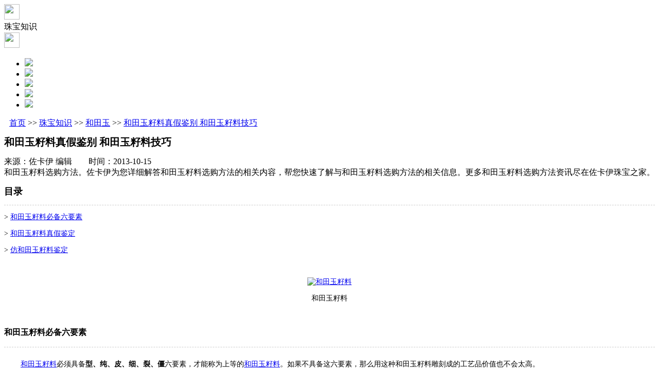

--- FILE ---
content_type: text/html; charset=utf-8
request_url: http://news.m.zocai.com/czbzs/201310150012.html
body_size: 10138
content:
<!DOCTYPE html>
<html>
<head>
    <title>和田玉籽料真假鉴别  新疆和田玉籽料方法有哪些【图片】__佐卡伊触屏版</title>

    <meta name="keywords" content="和田玉,和田玉籽料" />
    <meta name="description" content="和田玉籽料选购方法。佐卡伊为您详细解答和田玉籽料选购方法的相关内容，帮您快速了解与和田玉籽料选购方法的相关信息。更多和田玉籽料选购方法资讯尽在佐卡伊珠宝之家。" />
    <meta http-equiv="Content-Type" content="text/html; charset=utf-8" />
    <meta name="viewport" content="width=device-width, initial-scale=1.0, maximum-scale=1.0, minimum-scale=1.0, user-scalable=no"/>
    <meta name="applicable-device"content="mobile"/>
    <meta http-equiv="Cache-Control" content="no-transform " />
    <meta content="telephone=no" name="format-detection" />
    <meta name="location" content="province=广东;city=深圳;coord=114.178008,22.57281"/>

    <!--加载全局样式-->
    <link href="http://res.zocai.com/WMRes/news/Css/global.css" rel="stylesheet" type="text/css" />

    <!--加载JS-->
    
    <script src="http://res.zocai.com/WMRes/Scripts/Lib/jquery-1.3.min.js" type="text/javascript"></script>
    <script src="http://res.zocai.com/WMRes/News/js/header.js" type="text/javascript"></script>
    <script>
        var GlobalVal = { __routeWM: "http://m.zocai.com", __routeRes: "http://res.zocai.com", __routeHome: "http://www.zocai.com", __routePassport: "http://passport.zocai.com", __routeWMNews: "http://news.m.zocai.com", __routeNews: "http://news.zocai.com" };

    </script>


    <!--加载样式以及JS-->
    <link href="http://res.zocai.com/WMRes/news/Css/detail.css" rel="stylesheet" type="text/css" />
    <script src="http://res.zocai.com/WMRes/News/js/detail.js" type="text/javascript"></script>

    <script type="text/javascript">
        var islogin = "False" == "True" ? true : false;
        var id = "201310150012";
        $(function () {
            $(".wenzhang_nei img").width("100%");
        });
    </script>
   
</head>
<body> 
   <div class="head">
       <div class="top" id="headertop">
           <div class="top_l"><img id="gobackD" src="http://res.zocai.com/WMRes/News/images/Global/top_back.png" width="30" height="30" /></div>
           <div class="top_c" id="topCenter">珠宝知识</div>
           <div class="top_r"><img id="picSearch" src="http://res.zocai.com/WMRes/News/images/Global/top_right.png" width="30" height="30" /></div>
       </div>
    </div>

    <div class="bclass" id="closemenu"></div>
    <div class="pmenu" id="pmenu">
        <ul>
            <li><a href="http://m.zocai.com/" rel="nofollow"><img src="http://res.zocai.com/WMRes/2016/0517/images/Global/img_03.png" /></a></li>
            <li><a href="http://m.zocai.com/member" rel="nofollow"><img src="http://res.zocai.com/WMRes/2016/0517/images/Global/img_04.png" /></a></li>
            <li><a href="http://chat.looyuoms.com/chat/chat/p.do?c=10038577&f=10054874&g=10058260" rel="nofollow" target="_blank"><img src="http://res.zocai.com/WMRes/2016/0517/images/Global/img_06.png" /></a></li>
            <li><a href="http://m.zocai.com/product/category/cindex.html"><img src="http://res.zocai.com/WMRes/2016/0517/images/Global/img_07.png" /></a></li>
            <li><a href="http://m.zocai.com/offline/storelist"><img src="http://res.zocai.com/WMRes/2016/0517/images/Global/img_08.png" /></a></li>
        </ul>
    </div>

    <div class="search" style="display:none" id="fSearch">
        <input type="text" class="search_text" id="key" name="key" value="" />
        <input type="button" id="btnSearch" class="search_icon" value="搜 索" />
    </div>

    


<div class="neirong">

    <div class="pos_xiabu" style="margin-left:10px;"><a href='http://news.m.zocai.com '>首页</a> >> <a href='http://news.m.zocai.com/czbzs'>珠宝知识</a> >> <a href='http://news.m.zocai.com/czbzs/hetianyu'>和田玉</a> >> <a href='javascript:'>和田玉籽料真假鉴别  和田玉籽料技巧</a></div>

    <div class="neirong_n">
        <div class="neirong_n_l_01_bt" style="font-size:10px;"><h1>和田玉籽料真假鉴别  和田玉籽料技巧</h1></div>
        <div class="neirong_n_l_01_sj">
            <div class="neirong_n_l_01_sj_1">来源：佐卡伊 编辑　　时间：2013-10-15　　　　</div>
        </div>
        <div class="neirong_n_l_01_miaoshu">
            和田玉籽料选购方法。佐卡伊为您详细解答和田玉籽料选购方法的相关内容，帮您快速了解与和田玉籽料选购方法的相关信息。更多和田玉籽料选购方法资讯尽在佐卡伊珠宝之家。
        </div>
    </div>
</div>
<div class="wenzhang">
    <div class="wenzhang_nei" style="font-size:14px;">
        <p>
	<span style="font-size: 18px;"><strong>目录</strong></span></p>
<hr style="border-color: rgb(204, 204, 204); border-right-width: 0px; border-bottom-width: 0px; border-left-width: 0px; border-style: dashed; width:100%; height: 0px;" />
<p>
	&gt;&nbsp;<a href="#1">和田玉籽料必备六要素</a></p>
<p>
	&gt;&nbsp;<a href="#2">和田玉籽料真假鉴定</a></p>
<p>
	&gt;&nbsp;<a href="#3">仿和田玉籽料鉴定</a></p>
<div>
	&nbsp;</div>
<p style="text-align: center;">
	<a href="http://www.zocai.com"><img alt="和田玉籽料" src="http://res.zocai.com/news/upload/1310151734078683.jpg" style="width:100%; height:100%;" /></a></p>
<p style="text-align: center;">
	和田玉籽料</p>
<p style="text-align: center;">
	&nbsp;</p>
<h3>
	<a name="1"></a>和田玉籽料必备六要素</h3>
<hr style="border-color: rgb(204, 204, 204); border-right-width: 0px; border-bottom-width: 0px; border-left-width: 0px; border-style: dashed; width:100%; height: 0px;" />
<div align="center">
	&nbsp;</div>
<div>
	<div>
		&nbsp; &nbsp; &nbsp; &nbsp;&nbsp;<a data-ke-="" href="http://cms.m.zocai.com/hetianyuziliao" src="http://cms.m.zocai.com/hetianyuziliao" style="font-family: 'sans serif', tahoma, verdana, helvetica; line-height: 18px;" >和田玉籽料</a>必须具备<strong>型、纯、皮、细、裂、僵</strong>六要素，才能称为上等的<a data-ke-="" href="http://cms.m.zocai.com/hetianyuziliao" src="http://cms.m.zocai.com/hetianyuziliao" style="font-family: 'sans serif', tahoma, verdana, helvetica; line-height: 18px;" >和田玉籽料</a>。如果不具备这六要素，那么用这种和田玉籽料雕刻成的工艺品价值也不会太高。</div>
	<div>
		&nbsp;</div>
	<div>
		　　<strong>型</strong>：不能选购那些形状歪七扭八的籽料，如果选购这样的籽料会对以后的雕刻产生很大的影响，很难做出精品。</div>
	<div>
		&nbsp;</div>
	<div>
		　　<strong>纯</strong>：选购时要看籽的纯度，不能有杂质，不能有棉絮等物质，并且布局匀称。</div>
	<div>
		&nbsp;</div>
	<div>
		　　<strong>皮</strong>：皮色是选购籽料最为重要的，因为颜色美丽，它具备的价值就高。当然，要区分好是否为人工染色。</div>
	<div>
		&nbsp;</div>
	<div>
		　　<strong>细</strong>：细就是指用手摸起来手感怎么样，有没有细腻温润的感觉。籽的颗粒布局越细小料子摸起来越细腻。</div>
	<div>
		&nbsp;</div>
	<div>
		　　<strong>裂</strong>：俗话说&ldquo;十籽九裂&rdquo;这句话是没错的，好的籽不能有裂，至少不可以有大裂。细小的裂纹或许只是附在皮相，回去经过加工是没有大碍的。但是裂的太深，就基本上是废籽料了。</div>
	<div>
		&nbsp;</div>
	<div>
		　　<strong>僵</strong>：又称为石，是已经坏死的没有形成玉的局限大多僵硬。由于和田玉质地软，很难浮现出来，但是是要在购买时用强光照一下，如果是有僵的地方，那个位置是不透光的。</div>
	<div>
		&nbsp;</div>
</div>
<h3>
	<a name="2"></a>和田玉籽料鉴定</h3>
<hr style="border-color: rgb(204, 204, 204); border-right-width: 0px; border-bottom-width: 0px; border-left-width: 0px; border-style: dashed; width:100%; height: 0px;" />
<div>
	&nbsp;</div>
<div>
	<div>
		　　<strong>（1）形状</strong>：籽料特征是玉料比较小，且无棱无角，圆润而饱满，假料往往会将玉料放入滚筒研磨，以达到使人仿真的效果，但是研磨而出的形状，自然不如天然玉石那般自然，表面也会有研磨过后的痕迹。天然籽料的裂隙更是难以仿制，人工制造的裂，一般裂缝内外光泽是不同，但这在天然籽料上却是均匀统一的。</div>
	<div>
		&nbsp;</div>
	<div>
		　　<strong>（2）质地结构</strong>：即是用来仿籽料，它的玉料多半不如籽料，因此有经验的玩家会有玉料的品相、质地结构的差异上辨别出真假籽料。真籽粒结构细密、纤维交织，其质地细腻而缜密，紧凑有如凝脂。但普通玩家却不一定能看出它们的差别。</div>
	<div>
		&nbsp;</div>
	<div>
		　　<strong>（3）皮色</strong>：皮色是<a data-ke-="" href="http://cms.m.zocai.com/hetianyuziliao" src="http://cms.m.zocai.com/hetianyuziliao" style="font-family: 'sans serif', tahoma, verdana, helvetica; line-height: 18px;" >和田玉籽料</a>的显著特征，也是是亮点之一，有皮色的玉料往往比较没有皮色的价格要高上几成。原因很简单，皮色美观，且能制成俏色玉器，令玉器与众不同。仿籽料同样免不了要做假皮，但假皮的颜色非常均匀，没有天然皮色的渐变和自然层次感，且假皮像浮在玉石表面，不及天然皮色那种肌理相融、浑然一体。</div>
	<div>
		&nbsp;</div>
	<div>
		　　<strong>（4）汗毛孔</strong>：汗毛孔是皮色之后另一特征，它分布玉石表面，细细密密的小坑，根本无法仿制，这是成为籽料鉴定的重要手段。</div>
</div>
<div>
	&nbsp;</div>
<h3>
	<a name="3"></a>仿和田玉籽料鉴定</h3>
<hr style="border-color: rgb(204, 204, 204); border-right-width: 0px; border-bottom-width: 0px; border-left-width: 0px; border-style: dashed; width:100%; height: 0px;" />
<div style="text-align: center;">
	&nbsp;</div>
<div style="text-align: center;">
	<a href="http://www.zocai.com/product/gemstone"><img alt="和田玉籽料" src="http://res.zocai.com/news/upload/1310151734094874.jpg" style="width:100%; height:100%;" /></a></div>
<div style="text-align: center;">
	&nbsp;</div>
<div style="text-align: center;">
	仿和田玉籽料</div>
<div>
	&nbsp;</div>
<div>
	<div>
		　　<a data-ke-="" href="http://cms.m.zocai.com/hetianyuziliao" src="http://cms.m.zocai.com/hetianyuziliao" style="font-family: 'sans serif', tahoma, verdana, helvetica; line-height: 18px;" >和田玉籽料</a>仿制品的鉴定主要从<strong>颜色、光泽、外形、 裂纹、硬度和韧性</strong>等特征以及仪器检测测试着手，主要有以下几个方面:</div>
	<div>
		&nbsp;</div>
	<div>
		　　(1)颜色过于浓艳、漂浮、不自然、没有渐变过渡形态，沿裂隙或棱线分布富集。</div>
	<div>
		&nbsp;</div>
	<div>
		　　(2)两层颜色分布具有强烈的色差，一面为鲜艳皮色，一面是纯净肉质。</div>
	<div>
		&nbsp;</div>
	<div>
		　　(3)表面酸蚀层，常为白色或黄白色，与白色礓石类似，具有荧光反应。</div>
	<div>
		&nbsp;</div>
	<div>
		　　(4)碰撞坑光泽与外部光泽不一致。</div>
	<div>
		&nbsp;</div>
	<div>
		　　(5)外形过于完美，不自然，没有磕碰的痕迹，而<a data-ke-="" href="http://cms.m.zocai.com/hetianyuziliao" src="http://cms.m.zocai.com/hetianyuziliao" style="font-family: 'sans serif', tahoma, verdana, helvetica; line-height: 18px;" >和田玉籽料</a>自然的卵石形态，表皮有磨圆和自然磨蚀的痕迹(皮壳) 。</div>
	<div>
		&nbsp;</div>
	<div>
		　　(6)表皮漂白和褪色的情况，可见蚀痕。</div>
	<div>
		&nbsp;</div>
	<div>
		　　(7)可见磨砂、抛光的痕迹，而<a data-ke-="" href="http://cms.m.zocai.com/hetianyuziliao" src="http://cms.m.zocai.com/hetianyuziliao" style="font-family: 'sans serif', tahoma, verdana, helvetica; line-height: 18px;" >和田玉籽料</a>可见磕碰的痕迹，如&ldquo;指甲纹&rdquo;。</div>
	<div>
		&nbsp;</div>
	<div>
		　　(8)表面大面积的硬度偏低，而<a data-ke-="" href="http://cms.m.zocai.com/hetianyuziliao" src="http://cms.m.zocai.com/hetianyuziliao" style="font-family: 'sans serif', tahoma, verdana, helvetica; line-height: 18px;" >和田玉籽料</a>多数表面硬度比较高。</div>
</div>
<p>
	<a href="http://news.m.zocai.com">返回珠宝知识首页</a></p>
<p>
	&nbsp;</p>
<div>
	<p style="margin: 0px; padding: 0px; color: rgb(68, 68, 68); font-family: Arial, 宋体; font-size: 14px; line-height: 24px;">
		<font color="#000000" face="Microsoft YaHei, tahoma, arial, 宋体" size="4"><span style="line-height: 38px;"><b>真假鉴别分类</b></span></font></p>
	<p style="margin: 0px; padding: 0px; font-size: 14px; line-height: 24px; color: rgb(52, 52, 52); font-family: 微软雅黑;">
		&nbsp;</p>
	<hr style="font-size: 14px; line-height: 24px; color: rgb(52, 52, 52); font-family: 微软雅黑; border-color: rgb(204, 204, 204); border-right-width: 0px; border-bottom-width: 0px; border-left-width: 0px; border-style: dashed; width:100%; height: 0px;" />
	<p style="margin: 0px; padding: 0px; font-size: 14px; line-height: 24px; color: rgb(52, 52, 52); font-family: 微软雅黑;">
		&nbsp;</p>
	<p style="margin: 0px; padding: 0px; color: rgb(68, 68, 68); font-size: 14px; line-height: 24px; font-family: 微软雅黑;">
		<span style="font-size: 10px;"><span style="color: rgb(52, 52, 52);"><font color="#338800" face="Microsoft YaHei, tahoma, arial, 宋体"><span style="line-height: 25px;">翡翠知识</span></font><span style="line-height: 25px; color: rgb(51, 136, 0); font-family: 'Microsoft YaHei', tahoma, arial, 宋体;">：</span></span> <a href="http://news.m.zocai.com/czbzs/201502280001.html" style="text-decoration: none; color: rgb(51, 51, 51); outline: none;" >翡翠玉怎么鉴别真假<span style="line-height: 1.5;">|</span>&nbsp;</a> <a href="http://news.m.zocai.com/czbzs/201507170013.html" style="text-decoration: none; color: rgb(51, 51, 51); outline: none;" >翡翠鉴定真假<span style="line-height: 1.5;">|</span>&nbsp;</a> <a href="http://news.m.zocai.com/czbzs/201512300046.html" style="text-decoration: none; color: rgb(51, 51, 51); outline: none;" >如何鉴别真假翡翠<span style="line-height: 1.5;">|</span>&nbsp;</a> </span></p>
	<hr style="font-size: 14px; line-height: 24px; color: rgb(52, 52, 52); font-family: 微软雅黑; border-color: rgb(204, 204, 204); border-right-width: 0px; border-bottom-width: 0px; border-left-width: 0px; border-style: dashed; width:100%; height: 0px;" />
	<p style="margin: 0px; padding: 0px; font-size: 14px; line-height: 24px; color: rgb(52, 52, 52); font-family: 微软雅黑;">
		&nbsp;</p>
	<p style="margin: 0px; padding: 0px; color: rgb(68, 68, 68); font-size: 14px; line-height: 24px; font-family: 微软雅黑;">
		<span style="font-size: 10px;"><span style="color: rgb(52, 52, 52);"><font color="#338800" face="Microsoft YaHei, tahoma, arial, 宋体"><span style="line-height: 25px;">贵金属知识</span></font><span style="line-height: 25px; color: rgb(51, 136, 0); font-family: 'Microsoft YaHei', tahoma, arial, 宋体;">：</span></span> <a href="http://news.m.zocai.com/czbzs/201306290030.html" style="text-decoration: none; color: rgb(51, 51, 51); outline: none;" >银饰分类&amp;真假辨别<span style="line-height: 1.5;">|</span>&nbsp;</a> <a href="http://news.m.zocai.com/czbzs/201310290034.html" style="text-decoration: none; color: rgb(51, 51, 51); outline: none;" >银饰品如何鉴别真假<span style="line-height: 1.5;">|</span>&nbsp;</a> <a href="http://news.m.zocai.com/czbzs/201311290027.html" style="text-decoration: none; color: rgb(51, 51, 51); outline: none;" >铂金鉴别方法推荐<span style="line-height: 1.5;">|</span>&nbsp;</a> <a href="http://news.m.zocai.com/czbzs/201401160004.html" style="text-decoration: none; color: rgb(51, 51, 51); outline: none;" >铂金怎么鉴别真假<span style="line-height: 1.5;">|</span>&nbsp;</a> <a href="http://news.m.zocai.com/czbzs/201406200025.html" style="text-decoration: none; color: rgb(51, 51, 51); outline: none;" >如何鉴别白金的质量<span style="line-height: 1.5;">|</span>&nbsp;</a> </span></p>
	<hr style="font-size: 14px; line-height: 24px; color: rgb(52, 52, 52); font-family: 微软雅黑; border-color: rgb(204, 204, 204); border-right-width: 0px; border-bottom-width: 0px; border-left-width: 0px; border-style: dashed; width:100%; height: 0px;" />
	<p style="margin: 0px; padding: 0px; font-size: 14px; line-height: 24px; color: rgb(52, 52, 52); font-family: 微软雅黑;">
		&nbsp;</p>
	<p style="margin: 0px; padding: 0px; color: rgb(68, 68, 68); font-size: 14px; line-height: 24px; font-family: 微软雅黑;">
		<span style="font-size: 10px;"><span style="color: rgb(52, 52, 52);"><font color="#338800" face="Microsoft YaHei, tahoma, arial, 宋体"><span style="line-height: 25px;">和田玉</span></font><span style="line-height: 25px; color: rgb(51, 136, 0); font-family: 'Microsoft YaHei', tahoma, arial, 宋体;">：</span></span> <a href="http://news.m.zocai.com/czbzs/201307190003.html" style="text-decoration: none; color: rgb(51, 51, 51); outline: none;" >和田玉的鉴定真假标准评定<span style="line-height: 1.5;">|</span>&nbsp;</a> <a href="http://news.m.zocai.com/czbzs/201309270011.html" style="text-decoration: none; color: rgb(51, 51, 51); outline: none;" >和田玉籽料真假鉴定方法<span style="line-height: 1.5;">|</span>&nbsp;</a> <a href="http://news.m.zocai.com/czbzs/201310100003.html" style="text-decoration: none; color: rgb(51, 51, 51); outline: none;" >和田玉识别方法<span style="line-height: 1.5;">|</span>&nbsp;</a> <a href="http://news.m.zocai.com/czbzs/201310150012.html" style="text-decoration: none; color: rgb(51, 51, 51); outline: none;" >和田玉籽料真假鉴别<span style="line-height: 1.5;">|</span>&nbsp;</a> <a href="http://news.m.zocai.com/czbzs/201312020003.html" style="text-decoration: none; color: rgb(51, 51, 51); outline: none;" >和田玉手链真假鉴别<span style="line-height: 1.5;">|</span>&nbsp;</a> </span></p>
	<hr style="font-size: 14px; line-height: 24px; color: rgb(52, 52, 52); font-family: 微软雅黑; border-color: rgb(204, 204, 204); border-right-width: 0px; border-bottom-width: 0px; border-left-width: 0px; border-style: dashed; width:100%; height: 0px;" />
	<p style="margin: 0px; padding: 0px; font-size: 14px; line-height: 24px; color: rgb(52, 52, 52); font-family: 微软雅黑;">
		&nbsp;</p>
	<p style="margin: 0px; padding: 0px; color: rgb(68, 68, 68); font-size: 14px; line-height: 24px; font-family: 微软雅黑;">
		<span style="font-size: 10px;"><span style="color: rgb(52, 52, 52);"><font color="#338800" face="Microsoft YaHei, tahoma, arial, 宋体"><span style="line-height: 25px;">黄金知识</span></font><span style="line-height: 25px; color: rgb(51, 136, 0); font-family: 'Microsoft YaHei', tahoma, arial, 宋体;">：</span></span> <a href="http://news.m.zocai.com/czbzs/201310290009.html" style="text-decoration: none; color: rgb(51, 51, 51); outline: none;" >黄金真假鉴别有哪些方法<span style="line-height: 1.5;">|</span>&nbsp;</a> <a href="http://news.m.zocai.com/czbzs/201406160031.html" style="text-decoration: none; color: rgb(51, 51, 51); outline: none;" >怎样识别真假黄金<span style="line-height: 1.5;">|</span>&nbsp;</a> <a href="http://news.m.zocai.com/czbzs/201406160045.html" style="text-decoration: none; color: rgb(51, 51, 51); outline: none;" >怎样鉴别银首饰<span style="line-height: 1.5;">|</span>&nbsp;</a> <a href="http://news.m.zocai.com/czbzs/201512250034.html" style="text-decoration: none; color: rgb(51, 51, 51); outline: none;" >s925银的真假怎么辨别<span style="line-height: 1.5;">|</span>&nbsp;</a> <a href="http://news.m.zocai.com/czbzs/201512300019.html" style="text-decoration: none; color: rgb(51, 51, 51); outline: none;" >银手镯怎么鉴定真假<span style="line-height: 1.5;">|</span>&nbsp;</a> <a href="http://news.m.zocai.com/czbzs/201512310005.html" style="text-decoration: none; color: rgb(51, 51, 51); outline: none;" >黄玉髓怎么鉴定真假<span style="line-height: 1.5;">|</span>&nbsp;</a> <a href="http://news.m.zocai.com/czbzs/201603240010.html" style="text-decoration: none; color: rgb(51, 51, 51); outline: none;" >南洋珍珠真假鉴别方法<span style="line-height: 1.5;">|</span>&nbsp;</a> </span></p>
	<hr style="font-size: 14px; line-height: 24px; color: rgb(52, 52, 52); font-family: 微软雅黑; border-color: rgb(204, 204, 204); border-right-width: 0px; border-bottom-width: 0px; border-left-width: 0px; border-style: dashed; width:100%; height: 0px;" />
	<p style="margin: 0px; padding: 0px; font-size: 14px; line-height: 24px; color: rgb(52, 52, 52); font-family: 微软雅黑;">
		&nbsp;</p>
	<p style="margin: 0px; padding: 0px; color: rgb(68, 68, 68); font-size: 14px; line-height: 24px; font-family: 微软雅黑;">
		<span style="font-size: 10px;"><span style="color: rgb(52, 52, 52);"><font color="#338800" face="Microsoft YaHei, tahoma, arial, 宋体"><span style="line-height: 25px;">水晶知识</span></font><span style="line-height: 25px; color: rgb(51, 136, 0); font-family: 'Microsoft YaHei', tahoma, arial, 宋体;">：</span></span> <a href="http://news.m.zocai.com/czbzs/201307170005.html" style="text-decoration: none; color: rgb(51, 51, 51); outline: none;" >识别天然水晶<span style="line-height: 1.5;">|</span>&nbsp;</a> <a href="http://news.m.zocai.com/czbzs/201310180023.html" style="text-decoration: none; color: rgb(51, 51, 51); outline: none;" >天然白水晶如何鉴别<span style="line-height: 1.5;">|</span>&nbsp;</a> <a href="http://news.m.zocai.com/czbzs/201310220027.html" style="text-decoration: none; color: rgb(51, 51, 51); outline: none;" >黄水晶真假鉴别方法<span style="line-height: 1.5;">|</span>&nbsp;</a> <a href="http://news.m.zocai.com/czbzs/201310280050.html" style="text-decoration: none; color: rgb(51, 51, 51); outline: none;" >茶水晶鉴别真假方法介绍<span style="line-height: 1.5;">|</span>&nbsp;</a> <a href="http://news.m.zocai.com/czbzs/201401060003.html" style="text-decoration: none; color: rgb(51, 51, 51); outline: none;" >黄水晶如何鉴别真假<span style="line-height: 1.5;">|</span>&nbsp;</a> <a href="http://news.m.zocai.com/czbzs/201401130019.html" style="text-decoration: none; color: rgb(51, 51, 51); outline: none;" >紫晶怎么鉴别<span style="line-height: 1.5;">|</span>&nbsp;</a> <a href="http://news.m.zocai.com/czbzs/201401140007.html" style="text-decoration: none; color: rgb(51, 51, 51); outline: none;" >异象水晶怎么鉴别真假<span style="line-height: 1.5;">|</span>&nbsp;</a> <a href="http://news.m.zocai.com/czbzs/201401150014.html" style="text-decoration: none; color: rgb(51, 51, 51); outline: none;" >人造水晶怎么鉴别<span style="line-height: 1.5;">|</span>&nbsp;</a> <a href="http://news.m.zocai.com/czbzs/201406240041.html" style="text-decoration: none; color: rgb(51, 51, 51); outline: none;" >天然水晶与人造水晶的区别<span style="line-height: 1.5;">|</span>&nbsp;</a> <a href="http://news.m.zocai.com/czbzs/201406260002.html" style="text-decoration: none; color: rgb(51, 51, 51); outline: none;" >如何鉴别水晶与玻璃<span style="line-height: 1.5;">|</span>&nbsp;</a> </span></p>
	<hr style="font-size: 14px; line-height: 24px; color: rgb(52, 52, 52); font-family: 微软雅黑; border-color: rgb(204, 204, 204); border-right-width: 0px; border-bottom-width: 0px; border-left-width: 0px; border-style: dashed; width:100%; height: 0px;" />
	<p style="margin: 0px; padding: 0px; font-size: 14px; line-height: 24px; color: rgb(52, 52, 52); font-family: 微软雅黑;">
		&nbsp;</p>
	<p style="margin: 0px; padding: 0px; color: rgb(68, 68, 68); font-size: 14px; line-height: 24px; font-family: 微软雅黑;">
		<span style="font-size: 10px;"><span style="color: rgb(52, 52, 52);"><font color="#338800" face="Microsoft YaHei, tahoma, arial, 宋体"><span style="line-height: 25px;">有机宝石知识</span></font><span style="line-height: 25px; color: rgb(51, 136, 0); font-family: 'Microsoft YaHei', tahoma, arial, 宋体;">：</span></span> <a href="http://news.m.zocai.com/czbzs/201307010038.html" style="text-decoration: none; color: rgb(51, 51, 51); outline: none;" >蓝珀的鉴定真假技巧及颜色成因<span style="line-height: 1.5;">|</span>&nbsp;</a> <a href="http://news.m.zocai.com/czbzs/201307110021.html" style="text-decoration: none; color: rgb(51, 51, 51); outline: none;" >怎样鉴别玛瑙真假<span style="line-height: 1.5;">|</span>&nbsp;</a> <a href="http://news.m.zocai.com/czbzs/201307110035.html" style="text-decoration: none; color: rgb(51, 51, 51); outline: none;" >真假琥珀鉴别方法<span style="line-height: 1.5;">|</span>&nbsp;</a> <a href="http://news.m.zocai.com/czbzs/201307150018.html" style="text-decoration: none; color: rgb(51, 51, 51); outline: none;" >蜜蜡的真假鉴别方法<span style="line-height: 1.5;">|</span>&nbsp;</a> <a href="http://news.m.zocai.com/czbzs/201401040016.html" style="text-decoration: none; color: rgb(51, 51, 51); outline: none;" >琥珀如何鉴别真假<span style="line-height: 1.5;">|</span>&nbsp;</a> <a href="http://news.m.zocai.com/czbzs/201401150007.html" style="text-decoration: none; color: rgb(51, 51, 51); outline: none;" >象牙怎么鉴别真假<span style="line-height: 1.5;">|</span>&nbsp;</a> <a href="http://news.m.zocai.com/czbzs/201406260018.html" style="text-decoration: none; color: rgb(51, 51, 51); outline: none;" >琥珀与化学制品<span style="line-height: 1.5;">|</span>&nbsp;</a> <a href="http://news.m.zocai.com/czbzs/201512250029.html" style="text-decoration: none; color: rgb(51, 51, 51); outline: none;" >黑曜石的鉴别真假方法有哪些<span style="line-height: 1.5;">|</span>&nbsp;</a> <a href="http://news.m.zocai.com/czbzs/201601040012.html" style="text-decoration: none; color: rgb(51, 51, 51); outline: none;" >怎样鉴别血砗磲真假<span style="line-height: 1.5;">|</span>&nbsp;</a> </span></p>
	<hr style="font-size: 14px; line-height: 24px; color: rgb(52, 52, 52); font-family: 微软雅黑; border-color: rgb(204, 204, 204); border-right-width: 0px; border-bottom-width: 0px; border-left-width: 0px; border-style: dashed; width:100%; height: 0px;" />
	<p style="margin: 0px; padding: 0px; font-size: 14px; line-height: 24px; color: rgb(52, 52, 52); font-family: 微软雅黑;">
		&nbsp;</p>
	<p style="margin: 0px; padding: 0px; color: rgb(68, 68, 68); font-size: 14px; line-height: 24px; font-family: 微软雅黑;">
		<span style="font-size: 10px;"><span style="color: rgb(52, 52, 52);"><font color="#338800" face="Microsoft YaHei, tahoma, arial, 宋体"><span style="line-height: 25px;">钻石知识</span></font><span style="line-height: 25px; color: rgb(51, 136, 0); font-family: 'Microsoft YaHei', tahoma, arial, 宋体;">：</span></span> <a href="http://news.m.zocai.com/czbzs/201307010040.html" style="text-decoration: none; color: rgb(51, 51, 51); outline: none;" >辨别真假绿松石<span style="color: rgb(51, 51, 51); outline: none; line-height: 1.5;">|</span><span style="color: rgb(51, 51, 51);">&nbsp;</span></a></span></p>
	<a href="http://news.m.zocai.com/czbzs/201307010040.html" style="text-decoration: none; color: rgb(51, 51, 51); outline: none;" > </a></div>

    </div>
</div>

<div class="fenxian">
    <div class="fenxian_nei">
        <div class="fenxian_nei_l" id="contentSupport"><span><img src="http://res.zocai.com/WMRes/News/Images/Detail/img_4.jpg" /></span><span id="contentSupportCount">赞（10）</span></div>
        <div class="fenxian_nei_r">
            <!--QQ空间-->
            <p><a href="javascript:;" onclick="window.open('http://sns.qzone.qq.com/cgi-bin/qzshare/cgi_qzshare_onekey?url='+encodeURIComponent(document.location.href));return false;"><img src="http://res.zocai.com/WMRes/News/Images/Detail/img_3.jpg" width="100%" /></a></p>
            <!--新浪微博-->
            <p>
                <script type="text/javascript">
                    var thumbnail = "http://res.zocai.com/news/Thumbnail/" + "915004815614.jpg";
                    var title = "和田玉籽料真假鉴别  新疆和田玉籽料方法有哪些【图片】";
                    var linkFromUrl = "http://news.zocai.com/czbzs/201310150012.html";

                </script>
                <a href="javascript:void((function(s,d,e,r,l,p,t,z,c){var%20f='http://v.t.sina.com.cn/share/share.php?appkey=1342926327',u=z||d.location,p=['&url=',e(u),'&title=',e(t||d.title),'&source=',e(r),'&sourceUrl=',e(l),'&content=',c||'gb2312','&pic=',e(p||'')].join('');function%20a(){if(!window.open([f,p].join(''),'mb',['toolbar=0,status=0,resizable=1,width=440,height=430,left=',(s.width-440)/2,',top=',(s.height-430)/2].join('')))u.href=[f,p].join('');};if(/Firefox/.test(navigator.userAgent))setTimeout(a,0);else%20a();})(screen,document,encodeURIComponent,'','',thumbnail,encodeURIComponent(title),linkFromUrl,'gb2312'));"><img src="http://res.zocai.com/WMRes/News/Images/Detail/img_2.jpg" width="100%" /></a>
            </p>
            <!--微信-->
            <p><img src="http://res.zocai.com/WMRes/News/Images/Detail/img_1.jpg" width="100%" id="showerweima" /></p>
            <span>分享</span>
            

        </div>
            <div class="erweima" style="display:none;" id="erweima"><img src="http://passport.zocai.com/service/GetQRCode?t=http://news.m.zocai.com/czbzs/201310150012.html" width="110" height="110" /></div>
    </div>
</div>

<div class="pinpai">
    <div class="pinpai_nr">
        <div class="pinpai_nr_bt">相关文章</div>
        <div class="pinpai_nr_line"><img src="http://res.zocai.com/WMRes/News/Images/Detail/zy_19.jpg" width="100%" />		</div>
        <div class="pinpai_nr_nei">
            <ul>
                        <li>
                            <div class="neirong_nei_l_font_img"><img src="http://res.zocai.com/news/Thumbnail/902035911118.jpg" width=" 100%" /></div>
                            <div class="neirong_nei_l_font_biao">
                                <a href="http://news.m.zocai.com/czbzs/201303150009.html">
和田玉把玩和保养知识                                </a>
                            </div>
                            <div class="neirong_nei_l_font_nei"><a href="http://news.m.zocai.com/czbzs/201303150009.html">和田玉把玩和保养知识。佐卡伊为您详细解答和田玉把玩和保养知识的相关内容，帮您快速了解与和田玉把玩和保养知识的相关信息。更多和田玉把玩和保养知识资讯尽在佐卡伊珠宝之家。</a> </div>
                        </li>
                        <li>
                            <div class="neirong_nei_l_font_img"><img src="http://res.zocai.com/news/Thumbnail/902035911117.jpg" width=" 100%" /></div>
                            <div class="neirong_nei_l_font_biao">
                                <a href="http://news.m.zocai.com/czbzs/201303150012.html">
老玩家这样鉴赏玉石                                </a>
                            </div>
                            <div class="neirong_nei_l_font_nei"><a href="http://news.m.zocai.com/czbzs/201303150012.html">中国自古以来就有“玉石之国”的美名，古人视玉如宝，作为珍饰佩用。真正的玉有软、硬两种，平常说的玉多指软玉，硬玉另有一个流行的名字——翡翠。那我们口中的玉是指软玉中的那一种呢？和田玉？还是其他的玉石，一起跟随老玩家的步伐，看看他眼中的玉是指啥。</a> </div>
                        </li>
                        <li>
                            <div class="neirong_nei_l_font_img"><img src="http://res.zocai.com/news/Thumbnail/902035911086.jpg" width=" 100%" /></div>
                            <div class="neirong_nei_l_font_biao">
                                <a href="http://news.m.zocai.com/czbzs/201303260012.html">
正确看待四种和田玉瑕疵                                </a>
                            </div>
                            <div class="neirong_nei_l_font_nei"><a href="http://news.m.zocai.com/czbzs/201303260012.html">正确看待四种和田玉瑕疵。佐卡伊为您详细解答正确看待四种和田玉瑕疵的相关内容，帮您快速了解与正确看待四种和田玉瑕疵的相关信息。更多正确看待四种和田玉瑕疵资讯尽在佐卡伊珠宝之家。</a> </div>
                        </li>
                        <li>
                            <div class="neirong_nei_l_font_img"><img src="http://res.zocai.com/news/Thumbnail/902035911084.jpg" width=" 100%" /></div>
                            <div class="neirong_nei_l_font_biao">
                                <a href="http://news.m.zocai.com/czbzs/201303260014.html">
和田玉有什么收藏价值？                                </a>
                            </div>
                            <div class="neirong_nei_l_font_nei"><a href="http://news.m.zocai.com/czbzs/201303260014.html">玉作为中国传统文化中的重要元素，一直以来都影响和滋养着国人。现代社会，人们依然习惯于身上佩戴一块玉，人养玉、玉养人这样的概念已经深入人心。什么样的和田玉具备收藏价值和田玉的收藏有很深的学问,就现代和田玉收藏来说,值得收藏投资的和田玉一定要具备几个条件。</a> </div>
                        </li>
            </ul>
        </div>
    </div>
</div>

            <div class="guanggao"><a rel="nofollow" href="http://m.zocai.com/tactive/201912.html" target="_blank"><img src="http://res.zocai.com/images/wap_news_detail_ad/20191226141940387.jpg" width="100%" border="0" /></a></div>

<div class="pinlun" id="pinglun">
    <!--写评论-->
    

</div>

<input type="hidden" id="pageIndex" value="1" />
<input type="hidden" id="pageSize" value="4" />
<input type="hidden" id="contentPathName" value="和田玉" />
<input type="hidden" id="contentPathLink" value="http://news.m.zocai.com/czbzs/hetianyu" />

<script>

</script>









    <input type="hidden" id="routeRes" value="http://res.zocai.com">
    <input type="hidden" id="routeWMNews" value="http://news.m.zocai.com">
    <input type="hidden" id="routeWM" value="http://m.zocai.com">
</body>
</html>
